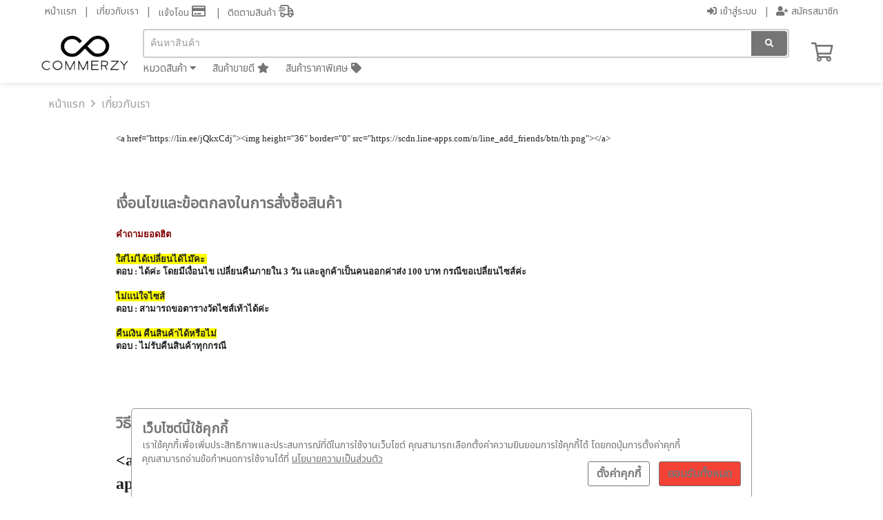

--- FILE ---
content_type: text/html; charset=UTF-8
request_url: https://www.shoeonbox.com/%E0%B9%80%E0%B8%81%E0%B8%B5%E0%B9%88%E0%B8%A2%E0%B8%A7%E0%B8%81%E0%B8%B1%E0%B8%9A%E0%B9%80%E0%B8%A3%E0%B8%B2-%E0%B8%81%E0%B8%B2%E0%B8%A3%E0%B8%8A%E0%B8%B3%E0%B8%A3%E0%B8%B0%E0%B9%80%E0%B8%87%E0%B8%B4%E0%B8%99
body_size: 10085
content:
<!DOCTYPE html>
<html xmlns="http://www.w3.org/1999/xhtml" xmlns:og="http://ogp.me/ns#" xmlns:fb="https://www.facebook.com/2008/fbml">
  <head>
    <meta http-equiv="content-type" content="text/html; charset=utf-8" />
<meta http-equiv="content-language" content="th" />
<meta id="meta" name="viewport" content="width=device-width, user-scalable=no" />

<!-- html -->
<title>เกี่ยวกับเรา - SHOELISM 0958900535</title>

<!-- google -->
<meta name="description" content="รองเท้าแฟชั่นผู้หญิง พร้อมส่ง  สั่งทางไลน์แอด @รองเท้าshoelism หรือโทร 0958900535" />
<meta name="keywords" content="รองเท้าแฟชั่นผู้หญิง, รองเท้าแฟชั่น, รองเท้าเตารีด, รองเท้าส้นสูง, ส้นสูง, สินค้าแฟชั่น, รองเท้า, กระเป๋า, รับตัวแทนรองเท้า, รับตัวแทน #รองเท้า #รองเท้าราคาถูก #รองเท้าบู้ท #รองเท้าผู้หญิง #รองเท้าสวยๆ #รองเท้าพร้อมส่ง #รองเท้าสวย #รองเท้าบู้ท #รองเท้าแฟชั่น #รองเท้าแฟชั่นราคาถูก #รองเท้าราคาถูก #ส้นสูง #คัชชู #รองเท้าลำลอง #รองเท้าพร้อมส่งราคาถูก #รองเท้าน่ารัก  #รองเท้าแฟชั่นสไตล์เกาหลี #รองเท้าผู้หญิงราคาถูก  #รองเท้าผ้าใบ  #รองเท้าทรงสวม #รองเท้าแตะ #รองเท้าเพื่อสุขภาพ #รองเท้าส้นตึก  #รองเท้าส้นเตารีด #รองเท้าส้นสูงราคาถูก #รองเท้าคัทชู #รองเท้าส้นสูง #shoelism #shoeonbox #shoelismshop" />
<meta name="robots" content="INDEX,FOLLOW" />


  <!-- facebook -->
  <meta property="fb:app_id" content="2916891908638862" />
  <meta property="og:url" content="https://www.shoeonbox.com/%E0%B9%80%E0%B8%81%E0%B8%B5%E0%B9%88%E0%B8%A2%E0%B8%A7%E0%B8%81%E0%B8%B1%E0%B8%9A%E0%B9%80%E0%B8%A3%E0%B8%B2-%E0%B8%81%E0%B8%B2%E0%B8%A3%E0%B8%8A%E0%B8%B3%E0%B8%A3%E0%B8%B0%E0%B9%80%E0%B8%87%E0%B8%B4%E0%B8%99" />
  <meta property="og:title" content="เกี่ยวกับเรา - SHOELISM 0958900535" />
  <meta property="og:description" content="รองเท้าแฟชั่นผู้หญิง พร้อมส่ง  สั่งทางไลน์แอด @รองเท้าshoelism หรือโทร 0958900535" />
  <meta property="og:type" content="website" />
  <meta property="og:image" content="https://aws.cmzimg.com/upload/10049/assets/logo.png?1766993910" />
  <meta property="og:image:width" content="250" />



<!-- google site verify -->

<!-- google tag manager -->
<meta name="facebook-domain-verification" content="0ow18zaqsfood4r3ujqs4ska2p1giv" />

<!-- Facebook Pixel Code -->
<script>
!function(f,b,e,v,n,t,s)
{if(f.fbq)return;n=f.fbq=function(){n.callMethod?
n.callMethod.apply(n,arguments):n.queue.push(arguments)};
if(!f._fbq)f._fbq=n;n.push=n;n.loaded=!0;n.version='2.0';
n.queue=[];t=b.createElement(e);t.async=!0;
t.src=v;s=b.getElementsByTagName(e)[0];
s.parentNode.insertBefore(t,s)}(window, document,'script',
'https://connect.facebook.net/en_US/fbevents.js');
fbq('init', '1624257344432617');
fbq('track', 'PageView');
</script>
<noscript><img height="1" width="1" style="display:none"
src="https://www.facebook.com/tr?id=1624257344432617&ev=PageView&noscript=1"
/></noscript>
<!-- End Facebook Pixel Code -->    <link rel="apple-touch-icon" sizes="57x57" href="https://aws.cmzimg.com/upload/10049/assets/icon/apple-icon-57x57.png?1766993910"/>
<link rel="apple-touch-icon" sizes="60x60" href="https://aws.cmzimg.com/upload/10049/assets/icon/apple-icon-60x60.png?1766993910"/>
<link rel="apple-touch-icon" sizes="72x72" href="https://aws.cmzimg.com/upload/10049/assets/icon/apple-icon-72x72.png?1766993910"/>
<link rel="apple-touch-icon" sizes="76x76" href="https://aws.cmzimg.com/upload/10049/assets/icon/apple-icon-76x76.png?1766993910"/>
<link rel="apple-touch-icon" sizes="114x114" href="https://aws.cmzimg.com/upload/10049/assets/icon/apple-icon-114x114.png?1766993910"/>
<link rel="apple-touch-icon" sizes="120x120" href="https://aws.cmzimg.com/upload/10049/assets/icon/apple-icon-120x120.png?1766993910"/>
<link rel="apple-touch-icon" sizes="144x144" href="https://aws.cmzimg.com/upload/10049/assets/icon/apple-icon-144x144.png?1766993910"/>
<link rel="apple-touch-icon" sizes="152x152" href="https://aws.cmzimg.com/upload/10049/assets/icon/apple-icon-152x152.png?1766993910"/>
<link rel="apple-touch-icon" sizes="180x180" href="https://aws.cmzimg.com/upload/10049/assets/icon/apple-icon-180x180.png?1766993910"/>
<link rel="icon" type="image/png" sizes="36x36" href="https://aws.cmzimg.com/upload/10049/assets/icon/android-icon-36x36.png?1766993910"/>
<link rel="icon" type="image/png" sizes="48x48" href="https://aws.cmzimg.com/upload/10049/assets/icon/android-icon-48x48.png?1766993910"/>
<link rel="icon" type="image/png" sizes="72x72" href="https://aws.cmzimg.com/upload/10049/assets/icon/android-icon-72x72.png?1766993910"/>
<link rel="icon" type="image/png" sizes="96x96" href="https://aws.cmzimg.com/upload/10049/assets/icon/android-icon-96x96.png?1766993910"/>
<link rel="icon" type="image/png" sizes="144x144" href="https://aws.cmzimg.com/upload/10049/assets/icon/android-icon-144x144.png?1766993910"/>
<link rel="icon" type="image/png" sizes="192x192" href="https://aws.cmzimg.com/upload/10049/assets/icon/android-icon-192x192.png?1766993910"/>
<link rel="icon" type="image/png" sizes="16x16" href="https://aws.cmzimg.com/upload/10049/assets/icon/favicon-16x16.png?1766993910"/>
<link rel="icon" type="image/png" sizes="32x32" href="https://aws.cmzimg.com/upload/10049/assets/icon/favicon-32x32.png?1766993910"/>
<link rel="icon" type="image/png" sizes="96x96" href="https://aws.cmzimg.com/upload/10049/assets/icon/favicon-96x96.png?1766993910"/>
<link rel="shortcut icon" href="https://aws.cmzimg.com/upload/10049/assets/icon/favicon.ico?1766993910"/>
<link rel="manifest" href="https://aws.cmzimg.com/upload/10049/assets/icon/manifest.json"/>
<meta name="msapplication-TileColor" content="#da532c"/>
<meta name="msapplication-TileImage" content="https://aws.cmzimg.com/upload/10049/assets/icon/ms-icon-310x310.png?1766993910"/>
<meta name="theme-color" content="#ffffff"/>

<link type="text/css" rel="stylesheet" href="https://files.commerzy.net/lib/bootstrap/3.3.6/bootstrap.min.css"/>
<link type="text/css" rel="stylesheet" href="https://files.commerzy.net/fa/5.13.0/fontawesome.min.css"/>
<link type="text/css" rel="stylesheet" href="https://files.commerzy.net/lib/owl/1.3.3/owl.carousel.css"/>
<link type="text/css" rel="stylesheet" href="https://files.commerzy.net/lib/owl/1.3.3/owl.theme.css"/>
<link type="text/css" rel="stylesheet" href="css/style.css?1745864006" />
<link type="text/css" rel="stylesheet" href="css/responsive.css?1745864006" />
<link type="text/css" rel="stylesheet" href="css/style_payment.css?1745864006" />

<script type="text/javascript" src="https://files.commerzy.net/lib/jquery/2.1.4/jquery.min.js"></script>
<script type="text/javascript" src="https://files.commerzy.net/lib/bootstrap/3.3.6/bootstrap.min.js"></script>
<script type="text/javascript" src="https://files.commerzy.net/lib/owl/1.3.3/owl.carousel.js"></script>
<script type="text/javascript" src="https://files.commerzy.net/lib/echojs/echo.js"></script>
<script type="text/javascript" src="https://files.commerzy.net/lib/md5/2.1/md5.js"></script>
<script type="text/javascript" src="js/common_fn.js?1745864006"></script>
<script type="text/javascript" src="js/script.js.php?1745864006"></script>
<script type="text/javascript">
        var m_name = '';
    var challenge_key = '90ec8f2868edb7f10babc8999b6df79c'
    var facebookAppID = '2916891908638862',
        fbSDKLang = 'en_US';

    </script>
<script type="text/javascript" src="js/facebook.js.php?1745864006"></script>
        <script>
        gaInit = false;
    </script>
<script>
    initPixel = false;
</script>
    <link type="text/css" rel="stylesheet" href="css/style_cat.css?1745864006" />

  </head>
  <body>
    <!-- เมนูต่างๆ -->
    <!-- Facebook Pixel Code -->
<script>
!function(f,b,e,v,n,t,s)
{if(f.fbq)return;n=f.fbq=function(){n.callMethod?
n.callMethod.apply(n,arguments):n.queue.push(arguments)};
if(!f._fbq)f._fbq=n;n.push=n;n.loaded=!0;n.version='2.0';
n.queue=[];t=b.createElement(e);t.async=!0;
t.src=v;s=b.getElementsByTagName(e)[0];
s.parentNode.insertBefore(t,s)}(window, document,'script',
'https://connect.facebook.net/en_US/fbevents.js');
fbq('init', '1624257344432617');
fbq('track', 'PageView');
</script>
<noscript><img height="1" width="1" style="display:none"
src="https://www.facebook.com/tr?id=1624257344432617&ev=PageView&noscript=1"
/></noscript>
<!-- End Facebook Pixel Code -->
<header>
  <style type="text/css">
    #head-top,
    #head-fix,
    #head-mobile,
    #head-mobile-space,
    #bottom-mobile-area,
    #bot-btn-chat-popup,
    .new-navbar {
      background: #ffffff;          }
    #menu {
      height: calc(100% - 121px);    }
    #head-top-area #menu1 > li > a,
    #head-fix-area #menu2 > li > a,
    #menu ul > li > a,
    .mini-top-menu .language-dropbtn,
    .main-top-menu .cart-container i,
    .bot-btn {
      color: #757575 !important;    }
    #head-top-area #menu1 > li > a:hover,
    #head-fix-area #menu2 > li > a:hover,
    #menu ul > li > a:hover,
    .mini-top-menu .language-dropbtn:hover,
    .main-top-menu .cart-container i:hover,
    .bon-btn:hover {
      color: #ef5350 !important;    }

    .new-navbar ul > li > a, 
    .new-navbar .mini-top-menu,
    .new-navbar .main-top-menu .product-category-menu a {
      color: #757575 !important;    }

    .new-navbar ul > li > a:hover,
    .new-navbar .main-top-menu .product-category-menu a:hover {
      color: #ef5350 !important;    }

    .mini-top-menu .language-dropdown-content a:hover {
      background-color: #ef5350 !important;    }

    .main-top-menu .search-button,
    .mobile-search-container .search-button {
      background: #757575 !important;  
    }

    .main-top-menu .search-input:focus,
    .mobile-search-container .search-input:focus {
      border-color: #757575 !important;    }
    
    /* Slide Toggle Panels - Background */
    #product-brand-panel,
    #product-category-panel,
    #menu .submenu,
    #consent1,
    #consent2 {
      background: #ffffff;          }

    /* Slide Toggle Panels - Font Color */
    #product-brand-panel .panel-title,
    #product-brand-panel a,
    #product-category-panel .panel-title,
    #product-category-panel a,
    #menu .submenu li a,
    #bot-btn-chat-popup a,
    #consent1,
    #consent1 a,
    #consent2,
    #consent2 a {
      color: #757575 !important;    }
  
    /* Consent banner buttons */
    #consent1 .btn,
    #consent2 .btn {
      border-color: #757575; color: #757575;    }

    #consent1 .btn:hover,
    #consent2 .btn:hover {
      background: #757575; color: #ffffff;    }

        @media screen and (max-width: 800px) {
    	.fb_dialog {
    		/* bottom: calc(18pt + 60px) !important; */
    	}
    	#back-to-top {
    		bottom: 80px !important;
    	}
    	.my-footer {
    		margin-bottom: 60px;
    	}
    }
      </style>
  <div id="process"><i class="far fa-sync-alt fa-spin fa-2x"></i><br /> อัพเดทข้อมูล..</div>
  <div id="process-login"><i class="far fa-sync-alt fa-spin fa-2x"></i><br /> อัพเดทข้อมูลสมาชิก..</div>
  <div id="process-upload">
    <i class="far fa-sync-alt fa-spin fa-2x"></i>
    <br /> อัพโหลดสลิป..
    <div class="progress">
      <div class="abar"></div>
      <div class="percentage">0%</div>
    </div>
  </div>
  <div id="back-to-top"><i class="fas fa-chevron-up"></i></div>

  <!-- login modal -->
  <div class="modal fade" id="loginModal" tabindex="-1" role="dialog" aria-labelledby="myModalLabel">
    <div class="modal-dialog" role="document">
      <div class="modal-content">
        <!-- header -->
        <div class="modal-header">
          <button type="button" class="close" data-dismiss="modal" aria-label="Close"><span aria-hidden="true">&times;</span></button>
          <h4 class="modal-title" id="myModalLabel">ลงชื่อเข้าใช้</h4>
        </div>
        <!-- body -->
        <div class="modal-body m-login row">
            <div class="row">
                <div class="col-sm-3 col-sm-offset-1 hidden-xs title-input">
                    <div>กรุณากรอก E-mail</div>
                    <div>&nbsp;</div>
                    <span>&nbsp;</span>
                    <span class="alert">&nbsp;</span>
                </div>
                <div class="col-sm-7 col-sm-offset-0 col-xs-10 col-xs-offset-1">
                    <form name="login" id="m-login" action="engine_login.php" method="post">
                        <div class="field" id="m-email-udl">
                            <div class="alert-icon" id="m-email-ico"><i class="far fa-exclamation-triangle"></i></div>
                                <input type="text" pattern=".+" required name="email" id="m-email" placeholder="E-mail" onchange="unAlert('email')" tabindex="0" />
                                <label>E-mail</label>
                            </div>
                            <div class="field" id="m-password-udl">
                            <div class="alert-icon" id="m-password-ico">
                                <i class="far fa-exclamation-triangle"></i>
                            </div>
                            <input type="password" pattern=".+" required name="password" id="m-password" placeholder="Password" onchange="unAlert('password');" tabindex="0" />
                            <label>Password</label>
                            <input type="hidden" name="mod" value="loginByEmail" />
                            <input type="hidden" name="pass_send" id="m-pass_send" />
                            <input type="hidden" name="token_login" value="ad52eb8132676f08b42698920b6834f7" />                        </div>
                    </form>
                    <div class="forgot-password">
                        <a href="/สมัครสมาชิก?redirect=http://www.shoeonbox.com/%E0%B9%80%E0%B8%81%E0%B8%B5%E0%B9%88%E0%B8%A2%E0%B8%A7%E0%B8%81%E0%B8%B1%E0%B8%9A%E0%B9%80%E0%B8%A3%E0%B8%B2-%E0%B8%81%E0%B8%B2%E0%B8%A3%E0%B8%8A%E0%B8%B3%E0%B8%A3%E0%B8%B0%E0%B9%80%E0%B8%87%E0%B8%B4%E0%B8%99" tabindex="1">สมัครสมาชิก</a><div style="display:inline-block; width:25px;"></div><a href="javascript:void(0);" onclick="popup('ลืมรหัสผ่าน', 400, 530);" tabindex="1">ลืมรหัสผ่าน ?</a>
                    </div>
                    <div id="m-alert-text"></div>
                    <div class="payment-btn-box">
                        <div class="btn" style="width:100%" id="m-loginBtn" onclick="modalLogin();" tabindex="0">ลงชื่อเข้าใช้</div>
                    </div>
                </div>
            </div>


            <div class="row " >
                <div class="col-sm-3 col-sm-offset-1 hidden-xs title-input">
                </div>
                <div class="col-sm-7 col-sm-offset-0 col-xs-10 col-xs-offset-1">
                    <div class="text-center" style="margin-top:10px;">
                      หรือเข้าสู่ระบบด้วย                    </div>
                    <div id="m-fb-field">
                        <a href="javascript:void(0);" onclick="loginByFacebook();" tabindex="1">
                            <div class="fb-login-btn">
                                <i class="fab fa-facebook-square"></i>
                                <span>Login with Facebook</span>
                            </div>
                        </a>
                    </div>
                </div>
            </div>
          </div>
        </div>
      </div>
    </div>
  </div>
  <!-- end of login modal-->

  <!-- otp modal -->
  <div class="modal fade" id="otpModal" tabindex="-1" role="dialog">
      <div class="modal-dialog modal-sm" role="document">
          <div class="modal-content">
              <!-- header -->
              <div class="modal-header">
                  <button type="button" class="close" data-dismiss="modal" aria-label="Close"><span aria-hidden="true">&times;</span></button>
                  <h4 class="modal-title">กรุณากรอก OTP</h4>
              </div>
              <!-- body -->
              <div class="modal-body m-login">
                  <div>
                      รหัสอ้างอิง : <span id="otp_text"></span>
                      <input type="hidden" id="otp_agent_id" value=""/>
                  </div>
                  <div>
                      OTP ใช้ได้ใน 3 นาที                  </div>
                  <div class="field" id="otp-udl">
                      <div class="alert-icon" id="otp-ico"><i class="far fa-exclamation-triangle"></i></div>
                      <input type="text" oninput="this.value = this.value.replace(/[^0-9.]/g, '').replace(/(\..*)\./g, '$1');" pattern="\d*" required name="otp_input" id="otp_input" placeholder="รหัส OTP 6 หลัก" maxlength="6" />
                      <label>รหัส OTP</label>
                  </div>
                  <div id="alert-otp-text"></div>
                  <div class="payment-btn-box">
                      <div class="btn" style="width:100%" onclick="check_otp();">ยืนยัน</div>
                  </div>
              </div>
          </div>
      </div>
  </div>
  <!-- end of otp modal -->

  <!-- หัวเพจ Desktop ส่วนบนสุด -->
  <nav class="new-navbar">
    <div class="mini-top-menu">
      <div class="mini-top-menu-container">
        <ul>
          <li><a href="../">หน้าแรก</a></li>
          <li><a href="เกี่ยวกับเรา">เกี่ยวกับเรา</a></li>
          <li>
            <a href="แจ้งโอน">แจ้งโอน <i class="far fa-credit-card"  id="desktop-transfer-notice" style="font-size: 18px;">
              <span class="popupreserve" style="	top: 28px; right: -8px; z-index: 999;">แจ้งโอนที่นี่</span></i>
              <span class="reserve-item noti-number"></span>
            </a>
            
          </li>
          <li>
            <a href="เช็คสถานะ">
              ติดตามสินค้า <i class="far fa-shipping-fast" id="desktop-check-status" style="font-size: 18px;"><span class="popupitem" style="top: 28px; right: -8px; z-index: 999;">ติดตามสินค้า</span></i>
              <span class="status-item noti-number"></span>
            </a>
          </li>
        </ul>
        <ul class="right-menu">
                                <li><a href="" data-toggle="modal" data-target="#loginModal"><i class="fas fa-sign-in-alt"></i> เข้าสู่ระบบ</a></li>
            <li><a href="สมัครสมาชิก?redirect=https://www.shoeonbox.com/%E0%B9%80%E0%B8%81%E0%B8%B5%E0%B9%88%E0%B8%A2%E0%B8%A7%E0%B8%81%E0%B8%B1%E0%B8%9A%E0%B9%80%E0%B8%A3%E0%B8%B2-%E0%B8%81%E0%B8%B2%E0%B8%A3%E0%B8%8A%E0%B8%B3%E0%B8%A3%E0%B8%B0%E0%B9%80%E0%B8%87%E0%B8%B4%E0%B8%99"><i class="fas fa-user-plus"></i> สมัครสมาชิก</a></li>
                  </ul>
      </div>
    </div>
    <div class="nav-container">
      
      <div class="main-top-menu">
        <div class="logo-container">
          <a href="../">
            <img class="logo" src="https://aws.cmzimg.com/upload/10049/assets/logo.png?1766993910" data-reserve-image="https://files.commerzy.net/images/logo_cmz.png" data-load-reverse="0" onerror="reload_reverse_image(this)" height="100" alt="logo" />
          </a>
        </div>
        <div style="width:100%">
        
          <div class="search-container">
            <input type="text" class="search-input" placeholder="ค้นหาสินค้า" id="keyword" />
            <button class="search-button" onclick="search()">
              <i class="fas fa-search"></i>
            </button>
          </div>
          <div class="product-category-menu">
                        <div>
              <a href="#" id="category-menu">หมวดสินค้า <i class="fa fa-caret-down"></i></a>
            </div>
            <div>
              <a href="สินค้าขายดี">
                สินค้าขายดี <i class="fas fa-star"></i>
              </a>
            </div>
            <div>
              <a href="สินค้าราคาพิเศษ">
                สินค้าราคาพิเศษ <i class="fas fa-tag"></i>
              </a>
            </div>
          </div>
        </div>
        <div class="cart-container">
          <a href="รถเข็น">
            <i class="far fa-shopping-cart"><span class="popupcart" style="	top: 43px; right: 14px;">เพิ่มลงรถเข็นแล้ว</span></i>
            <span class="cart-item"></span>
          </a>
        </div>


      </div>
    </div>
  </nav>
  
  <!-- Product Category Panel (Initially Hidden) -->
  <div id="product-category-panel" style="display:none">
    <div class="panel-title">เลือกหมวดสินค้า</div>
    <!-- Your product categories -->
    <div class="row" id="product-category-row">
      <a href="หมวดสินค้า-1-รองเท้า"><div class="col-md-3 col-sm-4">รองเท้า</div></a><a href="หมวดสินค้า-17-เสื้อผ้า"><div class="col-md-3 col-sm-4">เสื้อผ้า</div></a><a href="หมวดสินค้า-21-เครื่องประดับ"><div class="col-md-3 col-sm-4">เครื่องประดับ</div></a><a href="หมวดสินค้า-22-อาหาร"><div class="col-md-3 col-sm-4">อาหาร</div></a><a href="หมวดสินค้า-2-กระเป๋า-BAG"><div class="col-md-3 col-sm-4">กระเป๋า BAG</div></a><a href="หมวดสินค้า-24-แผ่นเสริท-รท."><div class="col-md-3 col-sm-4">แผ่นเสริท รท.</div></a>    </div>
  </div>

  <!-- หัวเพจ เลื่อนตาม มือถือ-->
  <div id="head-mobile">
        <nav id="menu">
      <div class="group-menu">
        <ul>
                    <li><a href="../">หน้าแรก</a></li>
                    <li><a href="javascript:void(0);" id="click-category">หมวดสินค้า</a>
            <ul class="submenu">
              <li><a href="หมวดสินค้า-1-รองเท้า">รองเท้า</a></li><li><a href="หมวดสินค้า-17-เสื้อผ้า">เสื้อผ้า</a></li><li><a href="หมวดสินค้า-21-เครื่องประดับ">เครื่องประดับ</a></li><li><a href="หมวดสินค้า-22-อาหาร">อาหาร</a></li><li><a href="หมวดสินค้า-2-กระเป๋า-BAG">กระเป๋า BAG</a></li><li><a href="หมวดสินค้า-24-แผ่นเสริท-รท.">แผ่นเสริท รท.</a></li>              <li><a href="สินค้าขายดี">สินค้าขายดี</a></li>
              <li><a href="สินค้าราคาพิเศษ">สินค้าราคาพิเศษ</a></li>
            </ul>
          </li>
          <li><a href="เกี่ยวกับเรา">เกี่ยวกับเรา</a></li>
                    <li><a href="#page" data-toggle="modal" data-target="#loginModal">เข้าสู่ระบบ</a></li>
                    <li><a href="แจ้งโอน">แจ้งโอน</a><span class="reserve-item"></span></li>
          <li><a href="เช็คสถานะ">ติดตามสินค้า</a><span class="status-item"></span></li>
        </ul>
      </div>
    </nav>
    <div id="menu-disable-area" onclick="showMenu();"></div>
        <div id="head-mobile-area">
            <div class="float-btn-left">
        <div class="allBtn" onclick="showMenu()">
          <i class="fal fa-bars fa-lg"><span class="popupburger" style="	top: 43px; right: -42px;">แจ้งโอนที่นี่</span></i>
          <span class="hbg-item"></span>
        </div>
      </div>
      <script type="text/javascript">
        function showMenu() {
          if ($("#menu").position().left >= 0) {
            $("#menu").animate({
              left: -$("#menu").width()
            }, 600);
            $("#menu-disable-area").animate({
              left: 0
            }, 600, function() { $("#menu-disable-area").hide(); });

          } else {
            $("#menu-disable-area").show(0, function() {
              $("#menu-disable-area").animate({
                left: $("#menu").width()
              }, 600);
            });
            $("#menu").animate({
              left: 0
            }, 600);

          }
        }
        $("#click-category").click(function() {
          $(this).next().slideToggle();
        });
        
        
        $("#click-account").click(function() {
          $(this).next().slideToggle();
        });
      </script>
            <a href="../">
        <img src="https://aws.cmzimg.com/upload/10049/assets/logo.png?1766993910" data-reserve-image="https://files.commerzy.net/images/logo_cmz.png" data-load-reverse="0" onerror="reload_reverse_image(this)" height="54" alt="logo" />
      </a>
            <div class="float-btn-right">
        <a href="รถเข็น">
          <div class="allBtn">
            <i class="fal fa-shopping-cart fa-lg"><span class="popupcart" style="	top: 43px; right: 0px;">เพิ่มลงรถเข็นแล้ว</span></i>
            <span class="cart-item"></span>
          </div>
        </a>
      </div>
          </div>
    <div id="bottom-mobile-area" >
      <a href="../" class="bot-btn">
        <i class="far fa-home"></i>
        หน้าแรก      </a>
            <a href="หมวดสินค้า" class="bot-btn">
        <i class="far fa-boxes"></i>
        หมวดสินค้า      </a>
      <a href="แจ้งโอน" class="bot-btn">
        <i class="far fa-credit-card"></i>
        แจ้งโอน      </a>
      <a href="#page" data-toggle="modal" data-target="#loginModal" class="bot-btn">        <i class="far fa-user"></i>
        บัญชี      </a>
                  <div class="bot-btn" onclick="$('#bot-btn-chat-popup').slideToggle()">
        <i class="far fa-comments"></i>
        พูดคุย        <div id="bot-btn-chat-popup">
                    <a href="https://m.me/shoeonbox" target="_blank" class="bot-btn">
            <i class="fab fa-facebook-messenger"></i>
            Facebook
          </a>
                    <a href="http://line.me/ti/p/~@maylady" target="_blank" class="bot-btn">
            <i class="fab fa-line"></i>
            Line
          </a>
                  </div>
      </div>
          </div>
  </div>
  <div id="head-mobile-space" >
      </div>
</header>
<div class="banner-consent" id="consent1">
  <div class="cookie-detail">
    <b>เว็บไซต์นี้ใช้คุกกี้</b><br>
    เราใช้คุกกี้เพื่อเพิ่มประสิทธิภาพและประสบการณ์ที่ดีในการใช้งานเว็บไซต์ คุณสามารถเลือกตั้งค่าความยินยอมการใช้คุกกี้ได้ โดยกดปุ่มการตั้งค่าคุกกี้<br>คุณสามารถอ่านข้อกำหนดการใช้งานได้ที่ <a href="policy.php">นโยบายความเป็นส่วนตัว</a>
  </div>
  <div class="customer-consent">
    <div class="btn" onclick="showCookieSetting()">ตั้งค่าคุกกี้</div> <div class="btn btn-red" onclick="acceptAllConsent()">ยอมรับทั้งหมด</div>
  </div>
</div>
<div class="banner-consent" id="consent2">
  <div class="cookie-detail">
    <div class="cookie-role-head">การตั้งค่าคุกกี้</div>
    <div class="cookie-role">
      <b>คุกกี้พื้นฐานที่จำเป็นต้องใช้</b><br>
      เป็นคุกกี้ที่ใช้ในการทำงานของเว็บไซต์ เช่น ตะกร้าสินค้า รวมถึงคุกกี้ที่ใช้ในการเข้าถึงพื้นที่ในส่วนของสมาชิก หากไม่มีคุกกี้เหล่านี้ เว็บไซต์จะไม่สามารถทำงานต่างๆ ได้อย่างเหมาะสม จึงจำเป็นต้องเปิดใช้คุกกี้เหล่านี้เป็นค่าเริ่มต้นโดยไม่สามารถปิดการใช้งานได้      <i class="fas fa-toggle-on alway-enable"></i>
    </div>
    <div class="cookie-role">
      <b>คุกกี้ที่ใช้วิเคราะห์การเข้าชม</b><br>
      เป็นคุกกี้ที่จะรวบรวมข้อมูลและรายงานรูปแบบการใช้ของผู้เข้าชม ทำให้ทางเราสามารถนำข้อมูลเหล่านั้นไปปรับปรุงประสบการณ์การใช้งานให้ดียิ่งขึ้น      <i class="fas fa-toggle-off" id="toggle-analytic" onclick="switchConsent('analytic')"></i>
    </div>
    <div class="cookie-role">
      <b>คุกกี้ที่ใช้ในการตลาด</b><br>
      เป็นคุกกี้ที่จะติดตามพฤติกรรมของผู้เข้าชม และนำไปใช้เพื่อแสดงโฆษณาที่เหมาะสมสำหรับผู้เข้าชมแต่ละคน เพื่อประสิทธิผลในการทำงานของโฆษณาสำหรับผู้เผยแพร่และผู้โฆษณาที่เป็นบุคคลที่สาม      <i class="fas fa-toggle-off" id="toggle-marketing" onclick="switchConsent('marketing')"></i>
    </div>
  </div>
  <div class="customer-consent" style="margin-top:40px;">
    <div class="btn" onclick="saveConsent()">ยืนยันการตั้งค่า</div> <div class="btn btn-red" onclick="acceptAllConsent()">ยอมรับทั้งหมด</div>
  </div>
</div>
<script>
  $("#consent1").show();
  var ck_consent = JSON.parse('{"v":1,"purposes":{"necessary":1,"analytic":0,"marketing":0},"ck_id":"8b501af7736a7188d20996e524d62af5","timestamp":1768999811}');
  function showCookieSetting() {
    $("#consent1").slideToggle();
    $("#consent2").slideToggle();
  }
  function switchConsent(target) {
    ck_consent.purposes[target] = (ck_consent.purposes[target]) ? 0 : 1;

    $(`#toggle-${target}`).removeClass("fa-toggle-off fa-toggle-on").addClass(ck_consent.purposes[target] ? "fa-toggle-on" : "fa-toggle-off")
  }
  function saveConsent() {
    ck_consent.timestamp = Math.ceil(new Date().getTime() / 1000);
    consentValue = JSON.stringify(ck_consent);
    setCookie('ck_consent', consentValue, 7);
    setCookie('ck_consent_confirm', 1, 7);
    $("#consent1").slideUp();
    $("#consent2").slideUp();
  }
  function acceptAllConsent() {
    ck_consent.purposes.analytic = 1;
    ck_consent.purposes.marketing = 1;
    saveConsent();
  }
</script>    <!-- เนื้อหา -->
    <main>
      <div class="container">
        <!-- Panko -->
        <div class="row">
          <div class="col-sm-12">
            <div class="panko"><a href="../">หน้าแรก</a> <i class="far fa-angle-right"></i> เกี่ยวกับเรา</div>
          </div>
        </div>
        <div class="row separate">
                  <div class="col-sm-10 col-sm-offset-1 col-xs-12 user-content"><p>&lt;a href="https://lin.ee/jQkxCdj"&gt;&lt;img height="36" border="0" src="https://scdn.line-apps.com/n/line_add_friends/btn/th.png"&gt;&lt;/a&gt;</p></div>
        <div class="col-sm-10 col-sm-offset-1 col-xs-12 user-content-head" id="retail_policy">เงื่อนไขและข้อตกลงในการสั่งซื้อสินค้า</div>
                  <div class="col-sm-10 col-sm-offset-1 col-xs-12 user-content"><p><strong><span style="color: #800000;">คำถามยอดฮิต</span></strong><br /><br /><strong><span style="background-color: #ffff00;">ใส่ไม่ได้เปลี่ยนได้ไม๊คะ&nbsp;</span></strong><br /><strong>ตอบ : ได้ค่ะ โดยมีเงื่อนไข เปลี่ยนคืนภายใน 3 วัน และลูกค้าเป็นคนออกค่าส่ง 100 บาท กรณีขอเปลี่ยนไซส์ค่ะ</strong><br /><br /><strong><span style="background-color: #ffff00;">ไม่แน่ใจไซส์</span></strong><br /><strong>ตอบ : สามารถขอตารางวัดไซส์เท้าได้ค่ะ&nbsp;</strong><br /><br /><strong><span style="background-color: #ffff00;">คืนเงิน คืนสินค้าได้หรือไม่</span></strong><br /><strong>ตอบ : ไม่รับคืนสินค้าทุกกรณี</strong><br /><br /></p></div>
        <div class="col-sm-10 col-sm-offset-1 col-xs-12 user-content-head" id="retail_payment">วิธีการชำระเงิน</div>
                  <div class="col-sm-10 col-sm-offset-1 col-xs-12 user-content"><p><span style="font-size: x-large;"><strong>&lt;a href="https://lin.ee/jQkxCdj"&gt;&lt;img height="36" border="0" src="https://scdn.line-apps.com/n/line_add_friends/btn/th.png"&gt;&lt;/a&gt;</strong></span></p>
<p>&nbsp;</p>
<p><span style="font-size: x-large;"><strong>แจ้งโอน </strong></span></p>
<p><strong><span style="font-size: x-large;">หลังการจองสินค้า&nbsp;</span></strong></p>
<div><strong><span style="font-size: x-large;">- กรุณาชำระเงินภายใน 24 ชม&nbsp;</span></strong></div>
<div><strong><span style="font-size: x-large;">- นำสลิปโอนเงิน มาชำระที่เมนู แจ้งโอน&nbsp;</span></strong></div>
<div><strong><span style="font-size: x-large;">- และพิมพ์เบอร์โทรศัพท์ เพื่อค้นหาอินวอย&nbsp;</span></strong></div>
<div><strong><span style="font-size: x-large;">- แนบหลักฐานการโอนเงิน เป็นอันเสร็จสิ้นก ภายใน 24 ชม ทางร้านจะแพ็กสินค้าจัดส่งภายในวันรุ่งขึ้น&nbsp;</span></strong></div>
<div><strong><strong><span style="font-size: x-large;"><br /></span></strong></strong>
<h1 id="mcetoc_1fves51eg0"><span style="font-size: x-large;"><strong>เช็คสถาน</strong></span><strong>ะ&nbsp;</strong></h1>
<div><strong><span style="font-size: x-large;">ลูกค้าสามารถเช็คเลขแทร็กได้ในเมนูเช็คสถานะค่ะ</span></strong></div>
</div></div>
                </div>
      </div>
    </main>
    <!-- ท้ายเพจ -->
    <style type="text/css">
  .my-footer {
    background: #7a251d;  }

  .my-footer,
  .my-footer a,
  .my-footer h2 {
    color: #ffffff;  }

  .my-footer a:hover,
  .my-footer a:active {
    color: #ef5350;  }

  .black_30 {
    background: rgba(0, 0, 0, 0.3);
  }
</style>
<footer class="my-footer">
  <div>
    <div class="container">
      <div class="row">
        <div class="col-lg-3 col-md-3 col-sm-6 col-xs-12 block">
          <h2>เกี่ยวกับ SHOELISM 0958900535</h2>
          <span><i class="far fa-list-alt fa-fw"></i> <a href="เกี่ยวกับเรา-เงื่อนไขการสั่งซื้อ">เงื่อนไขและข้อตกลงในการสั่งซื้อสินค้า</a></span><span><i class="far fa-hand-holding-usd fa-fw"></i> <a href="เกี่ยวกับเรา-การชำระเงิน">วิธีการชำระเงิน</a></span>          <span><i class="far fa-credit-card fa-fw"></i> <a href="แจ้งโอน">แจ้งโอน</a></span>
          <span><i class="far fa-shipping-fast fa-fw"></i> <a href="เช็คสถานะ">ตรวจสอบสถานะสินค้า</a></span>
          <span><i class="far fa-users fa-fw"></i> <a href="https://agent.shoelism168.com/application.php">รับสมัครตัวแทน</a></span>          <span><i class="far fa-clipboard-list-check fa-fw"></i> <a href="policy.php">นโยบายความเป็นส่วนตัว</a></span>
          <span class="payment-icon">
                                  </span>
        </div>
                  <div class="col-lg-3 col-md-3 col-sm-6 col-xs-12 block">
            <h2>ศูนย์บริการลูกค้า</h2>
            <span><i class="far fa-comment-alt-smile fa-fw"></i> หากมีข้อสงสัย สามารถติดต่อสอบถามได้ที่</span>
                          <span><i class="fab fa-line fa-fw"></i> Line ID : <a href="http://line.me/ti/p/~@maylady">@maylady</a></span>
              <div class="qrcode"><a href="http://line.me/ti/p/~@maylady"><img src="https://aws.cmzimg.com/upload/10049/assets/qr_code.jpg?1766993910" alt="qr_code_line" /></a></div>
                      </div>
                <div class="col-lg-3 col-md-3 col-sm-6 col-xs-12 block">
          <h2>ติดต่อเรา</h2>
                      <span><i class="far fa-browser fa-fw"></i> <a href="https://www.shoeonbox.com">https://www.shoeonbox.com</a></span>
                      <span><i class="far fa-map-marked fa-fw"></i> 170/76 
แขวงบางไผ่ เขตบางแค
กรุงเทพมหานคร
10160</span>
                      <span><i class="far fa-phone fa-fw"></i> โทร. <a href="tel:0825486085">0825486085</a></span>
                      <span><i class="far fa-envelope fa-fw"></i> E-mail <a href="/cdn-cgi/l/email-protection#0f7c67606a60616d60777c67607f4f68626e6663216c6062"><span class="__cf_email__" data-cfemail="06756e6963696864697e756e697646616b676f6a2865696b">[email&#160;protected]</span></a></span>
                    <br /><br />
          <span><i class="far fa-copyright fa-fw"></i> สงวนลิขสิทธิ์ </span>
          <span><i class="far fa-cogs fa-fw"></i> Engine by <a href="https://www.commerzy.com">Commerzy Co.,Ltd.</a></span>
            <span><i class="far fa-code-branch fa-fw"></i> v1.20.0.02.20</span>
            <br /><br />
            <span id="trustmarkthai"></span>
        </div>
                  <div class="col-lg-3 col-md-3 col-sm-6 col-xs-12 block">
            <h2>Follow Us</h2>
            <div class="social">
                              <a href="https://www.facebook.com/shoeonbox/" class="fa-stack">
                  <i class="fal fa-square fa-stack-2x"></i>
                  <i class="fab fa-facebook fa-stack-1x"></i>
                </a>
                              <a href="https://goo.gl/8pnEaw" class="fa-stack">
                  <i class="fal fa-square fa-stack-2x"></i>
                  <i class="fab fa-instagram fa-stack-1x"></i>
                </a>
                              <a href="https://goo.gl/8pnEaw" class="fa-stack">
                  <i class="fal fa-square fa-stack-2x"></i>
                  <i class="fab fa-google-plus fa-stack-1x"></i>
                </a>
                          </div>
            <div style="width:250px; margin:0 auto;">
                              <iframe src="https://www.facebook.com/plugins/page.php?href=https%3A%2F%2Fwww.facebook.com%2Fshoeonbox%2F&tabs=timeline&width=250&height=400&small_header=true&adapt_container_width=true&hide_cover=false&show_facepile=true" height="300" style="width:250px;margin:0 auto;border:none;overflow:hidden" scrolling="no" frameborder="0" allowTransparency="true"></iframe>
                          </div>
          </div>
              </div>
    </div>
  </div>
</footer>

<!-- Facebook Pixel Code -->
<script data-cfasync="false" src="/cdn-cgi/scripts/5c5dd728/cloudflare-static/email-decode.min.js"></script><script>
!function(f,b,e,v,n,t,s)
{if(f.fbq)return;n=f.fbq=function(){n.callMethod?
n.callMethod.apply(n,arguments):n.queue.push(arguments)};
if(!f._fbq)f._fbq=n;n.push=n;n.loaded=!0;n.version='2.0';
n.queue=[];t=b.createElement(e);t.async=!0;
t.src=v;s=b.getElementsByTagName(e)[0];
s.parentNode.insertBefore(t,s)}(window, document,'script',
'https://connect.facebook.net/en_US/fbevents.js');
fbq('init', '2701428026837267');
fbq('track', 'PageView');
</script>
<noscript><img height="1" width="1" style="display:none"
src="https://www.facebook.com/tr?id=2701428026837267&ev=PageView&noscript=1"
/></noscript>
<!-- End Facebook Pixel Code -->  <script defer src="https://static.cloudflareinsights.com/beacon.min.js/vcd15cbe7772f49c399c6a5babf22c1241717689176015" integrity="sha512-ZpsOmlRQV6y907TI0dKBHq9Md29nnaEIPlkf84rnaERnq6zvWvPUqr2ft8M1aS28oN72PdrCzSjY4U6VaAw1EQ==" data-cf-beacon='{"version":"2024.11.0","token":"905b8f8b0e824e0788c8c627e39b1686","r":1,"server_timing":{"name":{"cfCacheStatus":true,"cfEdge":true,"cfExtPri":true,"cfL4":true,"cfOrigin":true,"cfSpeedBrain":true},"location_startswith":null}}' crossorigin="anonymous"></script>
</body>
  <script type="text/javascript">
    var slide = 'retail_payment';

    if (slide != '') {
      var pixel = 65;
      if ($(window).width() < 800) pixel = 75;
      $(document.body).delay(2000).animate({
        'scrollTop':   $('#' + slide).offset().top - pixel
      }, 500);
    }

    var shopData = JSON.parse('[]'.replace(/\n/g, " ").replace(/\r/g, " ").replace(/\t/g, " ")),
        map = [],
        marker = [],
        info = [];

    function showMap() {
      for (let i = 0; i < shopData.length; i++) {
        const element = shopData[i];

        map[i] = new google.maps.Map(document.getElementById(`stockplace-${i}`), {
          center: element.gps_location,
          zoom: 15,
          streetViewControl: false,
          mapTypeControl: false,
          mapTypeId: google.maps.MapTypeId.ROADMAP
        })
        marker[i] = new google.maps.Marker({
            position: map[i].getCenter(),
            map: map[i],
        })
        // info[i] = new google.maps.InfoWindow({
        //   content: `${element.name}<br/>${element.addr}<br/>โทร. ${element.tel}`
        // });
        // info[i].open({
        //   anchor: marker[i],
        //   map: map[i],
        //   shouldFocus: false
        // })
      }

    }
  </script>
  <script src="https://maps.googleapis.com/maps/api/js?key=AIzaSyAsROl4gcXvSh29Fkyki1LJcmBOK1CGj8w&libraries=places&callback=showMap" async></script>
</html>
